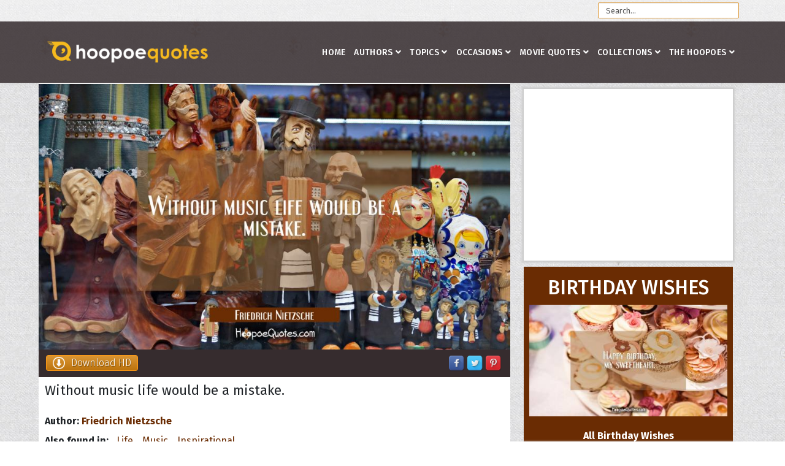

--- FILE ---
content_type: text/html; charset=utf-8
request_url: https://www.google.com/recaptcha/api2/aframe
body_size: 257
content:
<!DOCTYPE HTML><html><head><meta http-equiv="content-type" content="text/html; charset=UTF-8"></head><body><script nonce="3U_h583Eq28aHtSWf_66UQ">/** Anti-fraud and anti-abuse applications only. See google.com/recaptcha */ try{var clients={'sodar':'https://pagead2.googlesyndication.com/pagead/sodar?'};window.addEventListener("message",function(a){try{if(a.source===window.parent){var b=JSON.parse(a.data);var c=clients[b['id']];if(c){var d=document.createElement('img');d.src=c+b['params']+'&rc='+(localStorage.getItem("rc::a")?sessionStorage.getItem("rc::b"):"");window.document.body.appendChild(d);sessionStorage.setItem("rc::e",parseInt(sessionStorage.getItem("rc::e")||0)+1);localStorage.setItem("rc::h",'1766743172168');}}}catch(b){}});window.parent.postMessage("_grecaptcha_ready", "*");}catch(b){}</script></body></html>

--- FILE ---
content_type: text/css
request_url: https://www.hoopoequotes.com/templates/shaper_helix3/css/presets/preset4.css
body_size: 107
content:
a {
  color: #6a2c03;
}
a:hover {
  color: #bb7b21;
}
.sp-megamenu-parent >li.active>a,
.sp-megamenu-parent >li:hover>a {
  color: #db9634;
}
.sp-megamenu-parent .sp-dropdown li.sp-menu-item >a:hover {
  background: #db9634;
}
.sp-megamenu-parent .sp-dropdown li.sp-menu-item.active>a {
  color: #db9634;
}
#offcanvas-toggler >i {
  color: #000000;
}
#offcanvas-toggler >i:hover {
  color: #db9634;
}
.btn-primary,
.sppb-btn-primary {
  border-color: #cc8724;
  background-color: #db9634;
}
.btn-primary:hover,
.sppb-btn-primary:hover {
  border-color: #a56d1d;
  background-color: #bb7b21;
}
ul.social-icons >li a:hover {
  color: #db9634;
}
.sp-page-title {
  background: #db9634;
}
.layout-boxed .body-innerwrapper {
  background: #ffffff;
}
.sp-module ul >li >a {
/*  color: #000000;*/
}
.sp-module ul >li >a:hover {
  color: #db9634;
}
.sp-module .latestnews >div >a {
  color: #000000;
}
.sp-module .latestnews >div >a:hover {
  color: #db9634;
}
.sp-module .tagscloud .tag-name:hover {
  background: #db9634;
}
.sp-simpleportfolio .sp-simpleportfolio-filter > ul > li.active > a,
.sp-simpleportfolio .sp-simpleportfolio-filter > ul > li > a:hover {
  background: #db9634;
}
.search .btn-toolbar button {
  background: #db9634;
}
.post-format {
  background: #db9634;
}
.voting-symbol span.star.active:before {
  color: #db9634;
}
.sp-rating span.star:hover:before,
.sp-rating span.star:hover ~ span.star:before {
  color: #bb7b21;
}
.entry-link,
.entry-quote {
  background: #db9634;
}
blockquote {
  border-color: #db9634;
}
.carousel-left:hover,
.carousel-right:hover {
  background: #db9634;
}
#sp-footer {
  background: #6a2c03;
}
.sp-comingsoon body {
  background-color: #db9634;
}
.pagination>li>a,
.pagination>li>span {
  color: #000000;
}
.pagination>li>a:hover,
.pagination>li>a:focus,
.pagination>li>span:hover,
.pagination>li>span:focus {
  color: #000000;
}
.pagination>.active>a,
.pagination>.active>span {
  border-color: #db9634;
  background-color: #db9634;
}
.pagination>.active>a:hover,
.pagination>.active>a:focus,
.pagination>.active>span:hover,
.pagination>.active>span:focus {
  border-color: #db9634;
  background-color: #db9634;
}
.pagination-list>li>a,
.pagination-list>li>span {
  color: #000000;
}
.pagination-list>li>a:hover,
.pagination-list>li>a:focus,
.pagination-list>li>span:hover,
.pagination-list>li>span:focus {
  color: #000000;
}
.pagination-list>.active>a,
.pagination-list>.active>span {
  border-color: #db9634;
  background-color: #db9634;
}
.pagination-list>.active>a:hover,
.pagination-list>.active>a:focus,
.pagination-list>.active>span:hover,
.pagination-list>.active>span:focus {
  border-color: #db9634;
  background-color: #db9634;
} 